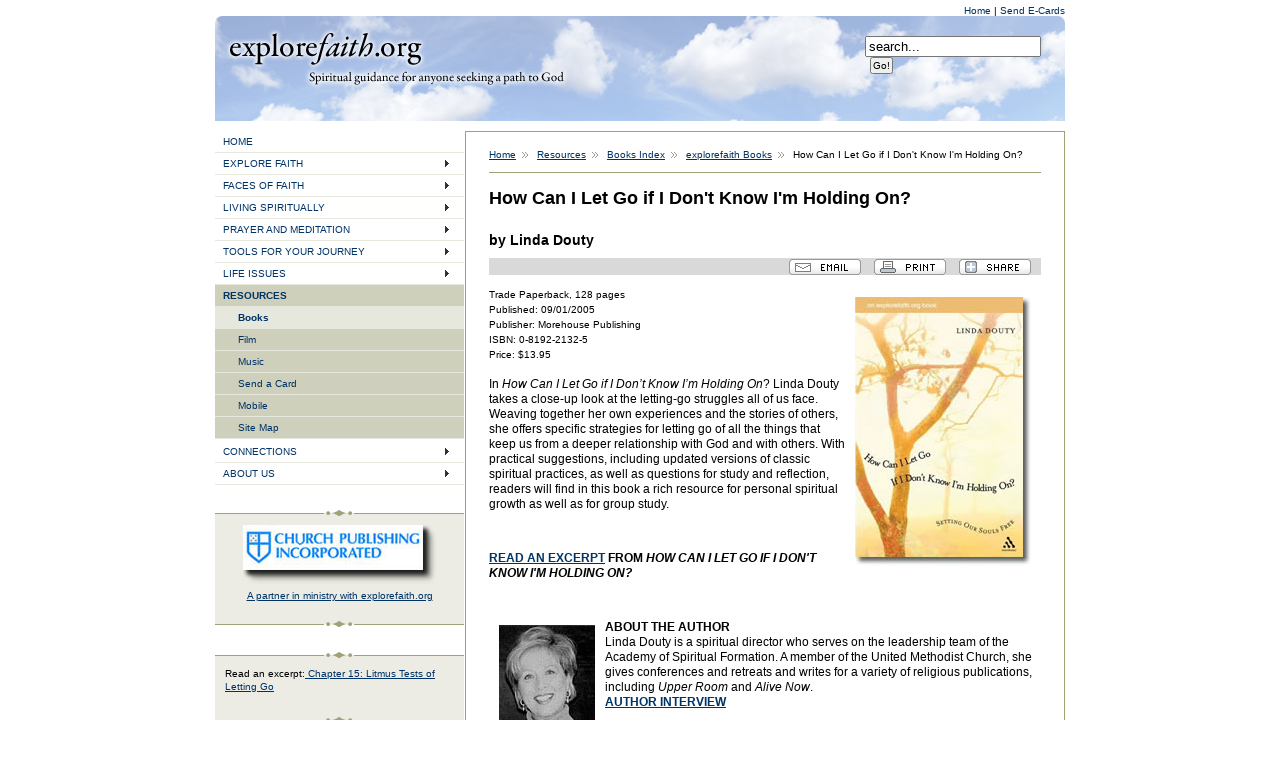

--- FILE ---
content_type: text/html; charset=ISO-8859-1
request_url: http://explorefaith.org/resources/books_books/how_can_i_let_go_if_i_dont_know_im_holding_on.php
body_size: 18501
content:





<!DOCTYPE html PUBLIC "-//W3C//DTD XHTML 1.0 Transitional//EN"
        "http://www.w3.org/TR/xhtml1/DTD/xhtml1-transitional.dtd">
<html xmlns="http://www.w3.org/1999/xhtml" xml:lang="en" lang="en">
<head>
<!-- published by CMS -->
<title>explorefaith.org - How Can I Let Go if I Don't Know I'm Holding On?</title>
<meta http-equiv="Content-Type" content="text/html; charset=iso-8859-1"/>
<meta name="title" content="explorefaith.org - How Can I Let Go if I Don't Know I'm Holding On?"/>

    <meta name="description" content="by Linda Douty"/>

<meta name="keywords" content="explorefaith.org books, How Can I Let Go if I Don't Know I'm Holding On? Setting Our Souls Free, Lind Douty, books on spirituality, simplicity, relinquishment"/>
<meta name="ef_section" content="explorefaith books"/>





<link rel="stylesheet" href="/css/explorefaith_global.css" media="all"/>

<script src="/js/SpryMenuBar.js" type="text/javascript"></script>

<link href="/css/SpryMenuBarVertical.css" rel="stylesheet" type="text/css"/>


<script type="text/javascript" src="/js/printready.js"></script>

<script language="JavaScript" type="text/JavaScript">
<!--
function MM_jumpMenu(targ,selObj,restore){ //v3.0
  eval(targ+".location='"+selObj.options[selObj.selectedIndex].value+"'");
  if (restore) selObj.selectedIndex=0;
}

function MM_openBrWindow(theURL,winName,features) { //v2.0
  window.open(theURL,winName,features);
}

//-->
</script>
</head>
<body>
<div id="wrapper">





<div id="global_nav">



<a href="/Index.php">Home </a>



 |







<a href="/sendcard_pages/send_a_card.php">Send E-Cards </a>





</div>



<div id="header"><h1><a href="/Index.php">Explore Faith</a></h1>
<form action="/search.php" method="get">
<div id="search">
<input name="q" id="mod_search_searchword" maxlength="20" alt="search" class="inputbox" type="text" size="20" value="search..." onblur="if(this.value=='') this.value='search...';" onfocus="if(this.value=='search...') this.value='';"/><input type="submit" value="Go!" class="button"/></div>

<input type="hidden" name="option" value="com_search"/>
<input type="hidden" name="Itemid" value=""/></form>
</div>

<table border="0" cellpadding="0" cellspacing="0">

<tr>
<td id="container_left" valign="top">
<!-- begin left content -->




<ul id="MenuBar1" class="MenuBarVertical">
  <li><a href="/Index.php">HOME</a></li>


  <li><a class="MenuBarItemSubmenu" href="/faith/index.php">EXPLORE FAITH</a>
      <ul>
        
      
        <li><a href="/faith/explore_gods_love/index.php">Explore God's Love</a></li>
        
      
        <li><a href="/faith/explore_your_journey/index.php">Explore Your Journey</a></li>
        
      
        <li><a href="/faith/explore_christianity/index.php">Explore Christianity</a></li>
        
      
        <li><a href="/faith/explore_the_bible/index.php">Explore the Bible</a></li>
        
      </ul>
  </li>

  

  <li><a class="MenuBarItemSubmenu" href="/faces/index.php">FACES OF FAITH</a>
      <ul>
        
      
        <li><a href="/faces/holy_lives/index.php">Holy Lives</a></li>
        
      
        <li><a href="/faces/my_faith/index.php">My Faith</a></li>
        
      
        <li><a href="/faces/saints_prophets_and_spiritual_guides/index.php">Saints, Prophets and Spiritual Guides</a></li>
        
      </ul>
  </li>

  

  <li><a class="MenuBarItemSubmenu" href="/livingspiritually/index.php">LIVING SPIRITUALLY</a>
      <ul>
        
      
        <li><a href="/livingspiritually/honoring_creation/index.php">Honoring Creation</a></li>
        
      
        <li><a href="/livingspiritually/benedictine_spirituality/index.php">Benedictine Spirituality</a></li>
        
      
        <li><a href="/livingspiritually/following_a_sacred_path/index.php">Spirituality in Different Faith Traditions</a></li>
        
      
        <li><a href="/livingspiritually/practicing_peace/index.php">Practicing Peace</a></li>
        
      
        <li><a href="/livingspiritually/being_still/index.php">Being Still</a></li>
        
      
        <li><a href="/livingspiritually/a_thankful_life/index.php">A Thankful Life</a></li>
        
      
        <li><a href="/livingspiritually/compassion/index.php">Called to Compassion</a></li>
        
      
        <li><a href="/livingspiritually/body_and_soul/index.php">Body and Soul</a></li>
        
      
        <li><a href="/livingspiritually/spirituality_every_day/index.php">Spirituality Every Day</a></li>
        
      
        <li><a href="/livingspiritually/operating_from_faith/index.php">Operating From Faith</a></li>
        
      
        <li><a href="/livingspiritually/daily_devotions/index.php">Daily Devotions</a></li>
        
      </ul>
  </li>

  

  <li><a class="MenuBarItemSubmenu" href="/prayer/index.php">PRAYER AND MEDITATION</a>
      <ul>
        
      
        <li><a href="/prayer/meditation/index.php">Meditation</a></li>
        
      
        <li><a href="/prayer/prayer/index.php">Prayer</a></li>
        
      </ul>
  </li>

  

  <li><a class="MenuBarItemSubmenu" href="/tools/index.php">TOOLS FOR YOUR JOURNEY</a>
      <ul>
        
      
        <li><a href="/tools/daily_devotions/index.php">Signposts Daily Devotions</a></li>
        
      
        <li><a href="/tools/my_spiritual_profile/index.php">My Spiritual Profile</a></li>
        
      
        <li><a href="/tools/learning_from_dreams/index.php">Learning from Dreams</a></li>
        
      
        <li><a href="/tools/walking_the_labyrinth/index.php">Walking the Labyrinth</a></li>
        
      
        <li><a href="/tools/enneagram/index.php">The Enneagram</a></li>
        
      
        <li><a href="/tools/guided_journaling/index.php">Guided Journaling</a></li>
        
      </ul>
  </li>

  

  <li><a class="MenuBarItemSubmenu" href="/lifeissues/index.php">LIFE ISSUES</a>
      <ul>
        
      
        <li><a href="/lifeissues/anxious_times/index.php">Anxious Times</a></li>
        
      
        <li><a href="/lifeissues/why_forgive/index.php">Why Forgive?</a></li>
        
      
        <li><a href="/lifeissues/finding_my_way/index.php">Finding my Way</a></li>
        
      
        <li><a href="/lifeissues/sorrow_and_grief/index.php">Sorrow and Grief</a></li>
        
      
        <li><a href="/lifeissues/your_spiritual_coach/index.php">Your Spiritual Coach</a></li>
        
      
        <li><a href="/lifeissues/parents_path/index.php">Parent's Path</a></li>
        
      
        <li><a href="/lifeissues/challenges_to_wholeness/index.php">Challenges to Wholeness</a></li>
        
      </ul>
  </li>

  

</ul>
<ul id="current">
  <li><strong><a class="MenuBarItemSubmenu" href="/resources/index.php">RESOURCES</a></strong>
      <ul>
              
        <li class="currentitem"><a href="/resources/books/index.php">Books</a></li>



              
        <li><a href="/resources/film/index.php">Film</a></li>



              
        <li><a href="/resources/music/index.php">Music</a></li>



              
        <li><a href="/sendcard_pages/send_a_card.php">Send a Card</a></li>



              
        <li><a href="/resources/app/index.php">Mobile</a></li>



              
        <li><a href="/resources/site_map/index.php">Site Map</a></li>



        
      </ul>
  </li>

</ul>
<ul id="MenuBar2" class="MenuBarVertical">
 

  

  <li><a class="MenuBarItemSubmenu" href="/connections/index.php">CONNECTIONS</a>
      <ul>
        
      
        <li><a href="/connections/linking_to_explorefaith.php">Link</a></li>
        
      
        <li><a href="/sendcard_pages/send_a_card.php">Send a card</a></li>
        
      </ul>
  </li>

  

  <li><a class="MenuBarItemSubmenu" href="/about/index.php">ABOUT US</a>
      <ul>
        
      
        <li><a href="/about/about_us.php">About explorefaith</a></li>
        
      
        <li><a href="/about/editorial_board/index.php">Editorial Board</a></li>
        
      
        <li><a href="/about/our_contributors/index.php">Our Contributors</a></li>
        
      
        <li><a href="/about/our_partners/index.php">Our Partners</a></li>
        
      </ul>
  </li>

   
</ul>

<script type="text/javascript">
<!--
var MenuBar1 = new Spry.Widget.MenuBar("MenuBar1", {imgRight:"/images/SpryMenuBarRightHover.gif"});
var MenuBar2 = new Spry.Widget.MenuBar("MenuBar2", {imgRight:"/images/SpryMenuBarRightHover.gif"});
//-->
</script>


<div class="modules"><p><P align="center"><A href="/about/partners_in_ministry.php"></A></P>

<P align="center"><A href="/about/partners_in_ministry.php"><IMG src="/images/cpi/logo_sm.jpg" border="0"/></P><P align="center">A 
partner in ministry with 
explorefaith.org</A></p><div id="blank">&nbsp; &nbsp;</div></div><div class="modules"><p><p>Read an excerpt:<a href="/resources/books_books/litmus_tests_of_letting_go.php"> Chapter 15: Litmus Tests of Letting Go</a></p></p><div id="blank">&nbsp; &nbsp;</div></div>
    
<!-- end left content -->
</td>
<td id="container_right" valign="top">
<!-- begin right content -->


<div id="content_interior">
    


<div id="breadcrumb"><a href="/Index.php">Home</a><img src="/images/arrow.png" class="arrow" alt="arrow" width="6" height="6" border="0"/>


<a href="/resources/index.php">Resources</a><img src="/images/arrow.png" class="arrow" alt="arrow" width="6" height="6" border="0"/>



<a href="/resources/books/index.php">Books Index</a><img src="/images/arrow.png" class="arrow" alt="arrow" width="6" height="6" border="0"/>



<a href="/resources/books_books/index.php">explorefaith Books</a><img src="/images/arrow.png" class="arrow" alt="arrow" width="6" height="6" border="0"/>

How Can I Let Go if I Don't Know I'm Holding On?</div>

<div id="article">

<h1>How Can I Let Go if I Don't Know I'm Holding On?</h1>
<h2>by Linda Douty</h2>



<div id="tools"><a href="/emailpage.php"><img src="/images/ef_mail.gif" width="72" height="16" border="0"/></a> <a href="javascript:void(printSpecial())"><img src="/images/ef_print.gif" width="72" height="16" border="0"/></a>

<!-- AddThis Button BEGIN -->
<script type="text/javascript">
var addthis_pub = "explorefaith";
var addthis_brand = "explorefaith.org";
var addthis_logo = "http://www.explorefaith.org/images/logo_popup.gif";
var addthis_options = 'delicious, digg, facebook, mixx, reddit, stumbleupon, twitter, buzz, more'
</script>
<a href="#" onmouseover="return addthis_open(this, '', '[URL]',  
'[TITLE]')" onmouseout="addthis_close()"><img src="/images/ef_share.gif" width="72" height="16" border="0"/></a><script  
type="text/javascript" src="http://s7.addthis.com/js/152/addthis_widget.js 
"></script>
<!-- AddThis Button END -->
</div>

<p class="date"></p>

 
<p><font size="1"><img title="How Can I Let Go If I Don't Know I'm Holding On? Setting Our Souls Free by Linda Douty" border="0" src="/images/bookjackets/letgo_lg.jpg" align="right" alt="How Can I Let Go If I Don't Know I'm Holding On? Setting Our Souls Free by Linda Douty" hspace="10" vspace="10"/>Trade Paperback, 128 pages<br/>
Published: 09/01/2005<br/>
Publisher: Morehouse Publishing<br/>
ISBN: 0-8192-2132-5<br/>
Price: $13.95</font><br/>
<br/>
In <em>How Can I Let Go if I Don&#8217;t Know I&#8217;m Holding On</em>? Linda Douty takes a close-up look at the letting-go struggles all of us face. Weaving together her own experiences and the stories of others, she offers specific strategies for letting go of all the things that keep us from a deeper relationship with God and with others. With practical suggestions, including updated versions of classic spiritual practices, as well as questions for study and reflection, readers will find in this book a rich resource for personal spiritual growth as well as for group study.</p>

<p>&#160;</p>

<p><a href="/resources/books_books/litmus_tests_of_letting_go.php"><strong>READ AN EXCERPT</strong></a><strong> FROM</strong> <em><strong>HOW CAN I LET GO IF I DON'T KNOW I'M HOLDING ON?</strong></em></p>

<p>&#160;</p>

<p><strong><img title="Linda Douty" border="0" src="/images/contributors/douty.jpg" align="left" alt="Linda Douty" hspace="10" vspace="5"/>ABOUT THE AUTHOR</strong><br/>
Linda Douty is a spiritual director who serves on the leadership team of the Academy of Spiritual Formation. A member of the United Methodist Church, she gives conferences and retreats and writes for a variety of religious publications, including <em>Upper Room</em> and <em>Alive Now</em>.&#160;<br/>
<a href="/resources/books/author_interviews/an_interview_with_linda_douty.php"><strong>AUTHOR INTERVIEW</strong></a></p>

<p>&#160;</p>

<p>&#160;</p>

<p><a href="http://www.churchpublishing.org/products/index.cfm?fuseaction=productDetail&#38;productID=1794&#38;utm_source=AF001&#38;utm_medium=Web&#38;utm_campaign=Affiates"><font size="1"><img title="How Can I Let Go If I Don't Know I'm Holding On? Setting Our Souls Free by Linda Douty" border="0" src="/images/bookjackets/letgo_sm.jpg" align="left" alt="How Can I Let Go If I Don't Know I'm Holding On? Setting Our Souls Free by Linda Douty" hspace="10" vspace="5"/></font></a><font size="1"><br/>
Help explorefaith.org when you purchase <a target="_blank" href="http://www.churchpublishing.org/products/index.cfm?fuseaction=productDetail&#38;productID=1794&#38;utm_source=AF001&#38;utm_medium=Web&#38;utm_campaign=Affiates">HOW CAN I LET GO</a>... or any other item from <strong>Church Publishing, Inc</strong>., our Partner in Ministry.</font></p>

<p><font size="1">Also available at <a href="http://www.amazon.com/exec/obidos/ASIN/0819221325/ref=nosim/explorefaitho-20">amazon.com</a></font></p>

</div>

</div>
</div>
<!-- end right content -->
</td>
</tr>
</table>
<!-- begin footer -->
<div id="footer">




<p>



<a href="/Index.php">Home</a>



 |







<a href="/resources/site_map/index.php">Sitemap</a>





</p>

</p>

<p>Copyright 1999-2011 explorefaith.org</p></div>
<!-- end footer -->
</div>


<!-- BEGIN WEBSIDESTORY CODE -->
<!-- COPYRIGHT 1997-2001 WEBSIDESTORY, INC. ALL RIGHTS RESERVED. U.S.PATENT PENDING. Privacy notice at: http://websidestory.com/privacy -->
<script language="javascript">
var _pn="howcaniletgoifidontknowimholdingon";    //page name(s)
var _mlc="/resources/books/explorefaith_books";  //multi-level content category
var _cp="null";   //campaign
var _acct="WR540602P9VZ89EN3";  //account number(s)
var _pndef="title";  //default page name
var _ctdef="full";   //default content category
var _prc="";   //commerce price
var _oid="";   //commerce order
var _dlf="";   //download filter
var _elf="";   //exit link filter
var _epg="";   //event page identifier
var _mn="wp189"; //machine name
var _gn="phg.hitbox.com"; //gateway name
var _hcv=68;function _wn(n){return((n.indexOf("NAME")>0&&n.indexOf("PUT")>-1)||
(n.indexOf("CONTENT")>-1&&n.indexOf("CATEGORY")>0))};function _gd(x,w){var _ed=
x.lastIndexOf("/");var _be=(w!="full")?x.lastIndexOf("/",_ed-2):x.indexOf("/");
return(_be==_ed)?"/":x.substring(_be,_ed);};function _gf(x){return x.substring(
x.lastIndexOf("/")+1,x.length);};function _tc(_ml){var _mll=_ml.length-1;var s=
"/";if(_ml.lastIndexOf(s)==(_mll-1)){_ml=_ml.substring(0,_mll-1)}if(_ml.indexOf
(s)!=0){_ml=s+_ml;_mll++}if(_mll){var a=_ml.substring(1,_mll).indexOf(s);if(a==
-1)return _ml;var b=_ml.substring(a+2,_mll).indexOf(s);if(b==-1)return _ml;if(b
!=-1){if(!b)b--;return _ml.substring(0,a+2+b);}};return _ml;};var _hl=location;
var _lp=_hl.protocol.indexOf('https')>-1?'https://':'http://';var _zo=(new Date
()).getTimezoneOffset();function _ps(_ip,_pml){return(_ip&&_wn(_pml))?((_pndef
=="title"&&document.title!="")?document.title:_gf(_hl.pathname)?_gf(
_hl.pathname):_pndef):_tc(_wn(_pml)?_gd(_hl.pathname,_ctdef):_pml)};function
_pm(m,_fml,h){if(m.indexOf(";")!=-1){_nml=m.substring(0,m.indexOf(";"));_rm=
m.substring(m.indexOf(";")+1,m.length);_fml+=_ps(h,_nml)+";";return _pm(_rm,
_fml,h);}else{return _fml+_ps(h,m);}};var _sv=10;var _hn=navigator;var _bn=
_hn.appName;if(_bn.substring(0,9)=="Microsoft"){_bn="MSIE";};var _bv=(
Math.round(parseFloat(_hn.appVersion)*100));if((_bn=="MSIE")&&(parseInt(_bv)==2
))_bv=301;function _ex(v){return escape(v)};var _rf=_ex(document.referrer);
_mlc=_pm(_mlc,"",0);_pn=_pm(_pn,"",1);</script><script language="javascript1.1">
_sv=11;</script><script defer src="http://stats.hitbox.com/js/hbp.js"
language="javascript1.1"></script><script language="javascript">if(_sv<11){if(
document.cookie.indexOf("CP=")>-1){_ce="y";}else{document.cookie="CP=null*; p"+
"ath=/; expires=Wed, 1 Jan 2020 00:00:00 GMT";_ce=(document.cookie.indexOf(
"CP=")!=-1)?"y":"n";};if((_rf=="undefined")||(_rf=="")){_rf="bookmark";};_x2=
"<img src='"+_lp+_gn+"/HG?hc="+_mn+"&hb="+_ex(_acct)+"&n="+_ex(_pn);_x3="&cd="+
"1&hv=6' border=0 height=1 width=1>";_ar="&bn="+_ex(_bn)+"&bv="+_bv+"&ce="+_ce+
"&ss=na&sc=na&ja=na&sv="+_sv+"&con="+_ex(_mlc)+"&vcon="+_ex(_mlc)+"&epg="+_epg+
"&hp=u&cy=u&dt=&ln=na&cp="+_ex(_cp)+"&pl=&prc="+_ex(_prc)+"&oid="+_ex(_oid)+""+
"&rf="+_rf;document.write(_x2+_ar+_x3);}
//document.write("<\!--");</script>


<noscript><img src="http://phg.hitbox.com/HG?hc=wp189&cd=1&hv=6&ce=u&hb=WR540602P9VZ89EN3&n=howcaniletgoifidontknowimholdingon&vcon=/resources/books/explorefaith_books" border='0' width='1' height='1'/></noscript><!--//-->
<!--  END WEBSIDESTORY CODE  -->

<script type="text/javascript">
var gaJsHost = (("https:" == document.location.protocol) ? "https://ssl." : "http://www.");
document.write(unescape("%3Cscript src='" + gaJsHost + "google-analytics.com/ga.js' type='text/javascript'%3E%3C/script%3E"));
</script>
<script type="text/javascript">
try {
var pageTracker = _gat._getTracker("UA-7339664-1");
pageTracker._trackPageview();
} catch(err) {}</script>


<script src="http://webanalytics.crownpeak.com.re.getclicky.com/72109.js" type="text/javascript"></script>
<noscript><p><img alt="CrownPeak Analytics" width="1" height="1" src="http://webanalytics.crownpeak.com.re.getclicky.com/72109-db7.gif"/></p></noscript>

</body>
</html>

--- FILE ---
content_type: application/javascript
request_url: http://explorefaith.org/js/printready.js
body_size: 1201
content:
var gAutoPrint = true; // Flag for whether or not to automatically call the print function

function printSpecial()
{
if (document.getElementById != null)
{
var html = '<HTML>\n<HEAD>\n';

if (document.getElementsByTagName != null)
{
var headTags = document.getElementsByTagName("head");
if (headTags.length > 0)
html += headTags[0].innerHTML;
}

html += '\n</HE' + 'AD>\n<BODY>\n';

var printReadyElem = document.getElementById("article");

if (printReadyElem != null)
{
    // Added for integration with virtualpaginate script
    // Virtual paginate script hiding divs
    var body_str = String(printReadyElem.innerHTML);
    body_str = body_str.replace("style=\"DISPLAY: none\"", "style=\"DISPLAY: block\"");
    html += body_str;

    //html += printReadyElem.innerHTML;
}
else
{
alert("Could not find the printReady section in the HTML");
return;
}

html += '\n</BO' + 'DY>\n</HT' + 'ML>';

var printWin = window.open("","printSpecial");
printWin.document.open();
printWin.document.write(html);
printWin.document.close();
if (gAutoPrint)
printWin.print();
}
else
{
alert("Sorry, the print ready feature is only available in modern browsers.");
}
}